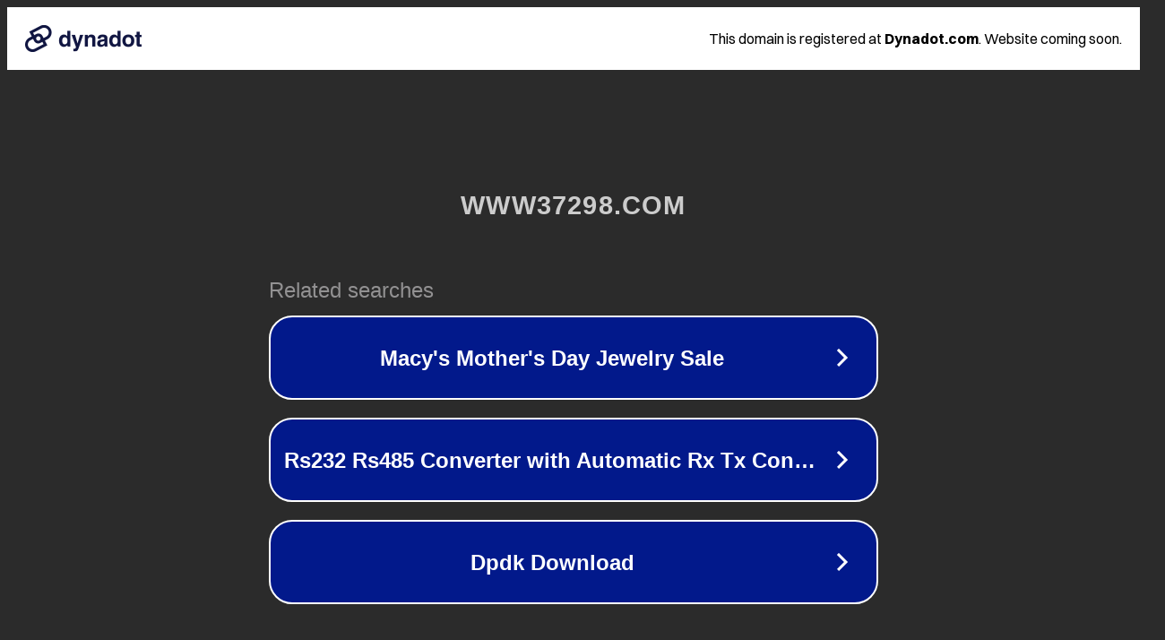

--- FILE ---
content_type: text/html; charset=utf-8
request_url: http://www37298.com/23991978.html
body_size: 1054
content:
<!doctype html>
<html data-adblockkey="MFwwDQYJKoZIhvcNAQEBBQADSwAwSAJBANDrp2lz7AOmADaN8tA50LsWcjLFyQFcb/P2Txc58oYOeILb3vBw7J6f4pamkAQVSQuqYsKx3YzdUHCvbVZvFUsCAwEAAQ==_FPVkdXag2F4VaaYbOxBxt33tidm8XIr3Hkv0DmIzXh7Mykt6dgAw6/QiK53uenwiYftXGW4zNCFs0KtYRLC+Sw==" lang="en" style="background: #2B2B2B;">
<head>
    <meta charset="utf-8">
    <meta name="viewport" content="width=device-width, initial-scale=1">
    <link rel="icon" href="[data-uri]">
    <link rel="preconnect" href="https://www.google.com" crossorigin>
</head>
<body>
<div id="target" style="opacity: 0"></div>
<script>window.park = "[base64]";</script>
<script src="/bZglzqPWH.js"></script>
</body>
</html>
